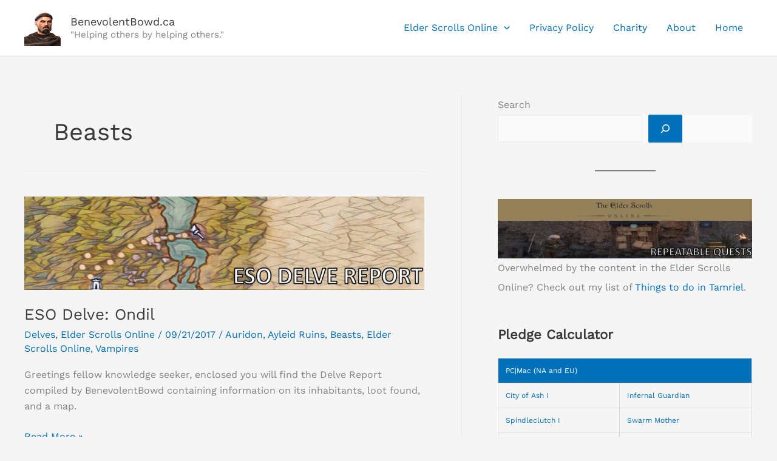

--- FILE ---
content_type: text/html; charset=utf-8
request_url: https://www.google.com/recaptcha/api2/aframe
body_size: 268
content:
<!DOCTYPE HTML><html><head><meta http-equiv="content-type" content="text/html; charset=UTF-8"></head><body><script nonce="qDkl7z3k8x_SJWrLWakHiQ">/** Anti-fraud and anti-abuse applications only. See google.com/recaptcha */ try{var clients={'sodar':'https://pagead2.googlesyndication.com/pagead/sodar?'};window.addEventListener("message",function(a){try{if(a.source===window.parent){var b=JSON.parse(a.data);var c=clients[b['id']];if(c){var d=document.createElement('img');d.src=c+b['params']+'&rc='+(localStorage.getItem("rc::a")?sessionStorage.getItem("rc::b"):"");window.document.body.appendChild(d);sessionStorage.setItem("rc::e",parseInt(sessionStorage.getItem("rc::e")||0)+1);localStorage.setItem("rc::h",'1768827435457');}}}catch(b){}});window.parent.postMessage("_grecaptcha_ready", "*");}catch(b){}</script></body></html>